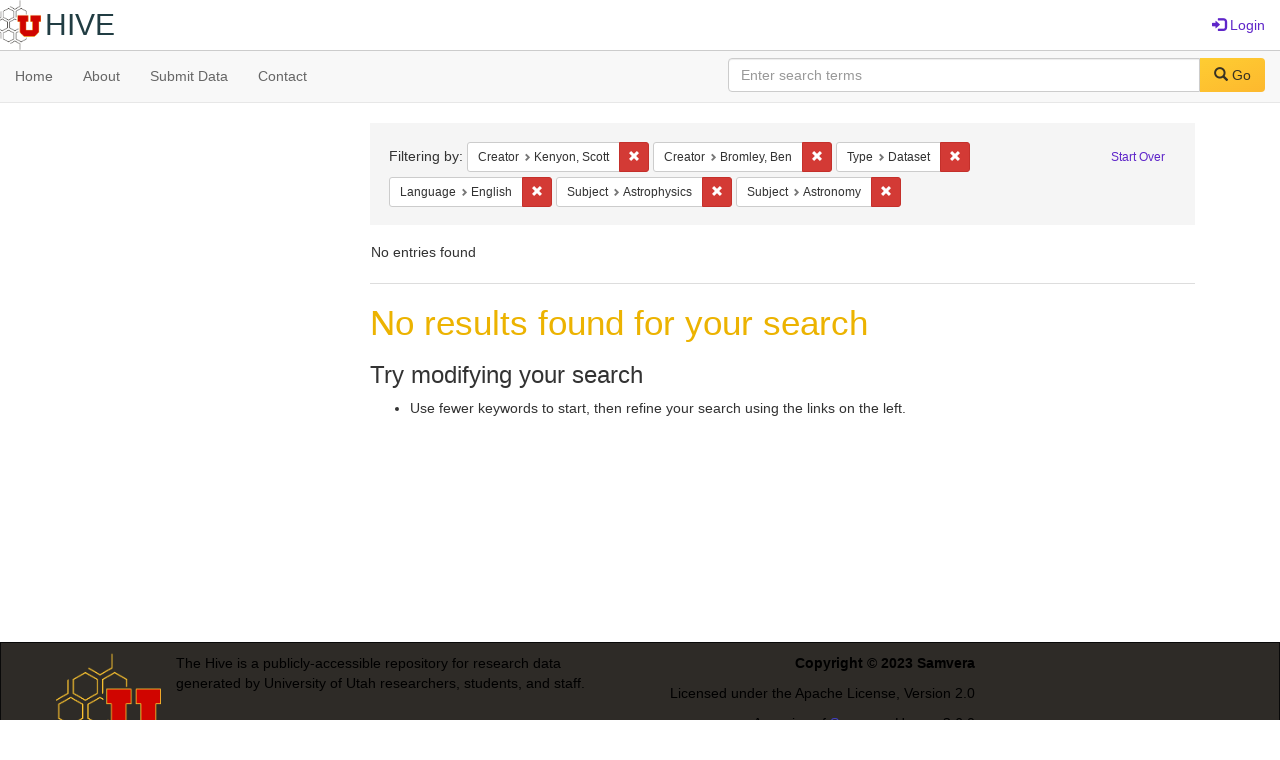

--- FILE ---
content_type: text/html; charset=utf-8
request_url: https://hive.utah.edu/catalog?f%5Bcreator_sim%5D%5B%5D=Kenyon%2C+Scott&f%5Bcreator_sim%5D%5B%5D=Bromley%2C+Ben&f%5Bhuman_readable_type_sim%5D%5B%5D=Dataset&f%5Blanguage_sim%5D%5B%5D=English&f%5Bsubject_sim%5D%5B%5D=Astrophysics&f%5Bsubject_sim%5D%5B%5D=Astronomy&locale=en&per_page=10&sort=system_create_dtsi+asc&view=masonry
body_size: 3889
content:

<!DOCTYPE html>
<html lang="en" prefix="og:http://ogp.me/ns#">
  <head>
    <meta name="csrf-param" content="authenticity_token" />
<meta name="csrf-token" content="OQBCphRLClhaZNV4+U7kA7Ib9DtEknXeDlPvEcciR/pHXEkYUh0W4xjTY5VdCeftPvDL2PEDubJ6LREkapzE1Q==" />
<meta charset="utf-8" />
<!-- added for use on small devices like phones -->
<meta name="viewport" content="width=device-width, initial-scale=1.0" maximum-scale="1">
<link rel="resourcesync" href="https://hive.utah.edu/capabilitylist?locale=en">

<!-- Twitter card metadata -->

<!-- Google Scholar metadata -->


<title>Index Catalog // Hive</title>

<!-- application css -->
<link rel="stylesheet" media="screen" href="/assets/application-4a6ff2669cb193f683abf96a5c556320f591c392c2550205c3caa7496b468c0c.css" />

<!-- application js -->
<script src="/assets/application-477b4dd399f4a37959ca35a06b4b7129cb2774102380f8416a68731174178b2d.js"></script>

<style>
a { color: #5f26c9; }
.navbar-inverse .navbar-link { color: #4240c4; }

.navbar-inverse { background-color: #38f0d1; }

.navbar-inverse .navbar-nav > .open > a,
.navbar-inverse .navbar-nav > .open > a:hover,
.navbar-inverse .navbar-nav > .open > a:focus { background-color: #38f0d1; }
.navbar-inverse .navbar-nav > li > a,
.navbar-inverse .navbar-text,
.navbar-inverse .navbar-brand { color: #000000; }

/*
.btn-primary {
  background-color: #902727;
  border-color: #892525;
}


.btn-primary:focus,
.btn-primary.focus {
  background-color: #822323;
  border-color: #671c1c;
}

.btn-primary:hover {
  background-color: #822323;
  border-color: #792121;
}

.btn-primary:active,
.btn-primary.active {
  background-color: #902727;
  border-color: #892525;
}

.btn-primary:active:hover,
.btn-primary:active:focus,
.btn-primary:active.focus,
.btn-primary.active:hover,
.btn-primary.active:focus,
.btn-primary.active.focus{
  background-color: #902727;
  border-color: #892525;
}

.btn-primary.disabled:hover,
.btn-primary.disabled:focus,
.btn-primary.disabled.focus,
.btn-primary[disabled]:hover,
.btn-primary[disabled]:focus,
.btn-primary[disabled].focus {
  background-color: #902727;
  border-color: #892525;
}
*/
</style>


<!-- Google Analytics -->

<!-- Matomo -->
<!-- Matomo -->
<script>
  var _paq = window._paq = window._paq || [];
  /* tracker methods like "setCustomDimension" should be called before "trackPageView" */
  _paq.push(['setDownloadClasses', ['btn btn-default dropdown-toggle', 'download']]);
  _paq.push(["setDocumentTitle", document.domain + "/" + document.title]);
  _paq.push(["setCookieDomain", "*.hive.utah.edu"]);
  _paq.push(['trackPageView']);
  _paq.push(['enableLinkTracking']);
  (function() {
    var u="https://analytics.lib.utah.edu/";
    _paq.push(['setTrackerUrl', u+'matomo.php']);
    _paq.push(['setSiteId', '60']);
    var d=document, g=d.createElement('script'), s=d.getElementsByTagName('script')[0];
    g.async=true; g.src=u+'matomo.js'; s.parentNode.insertBefore(g,s);
  })();
</script>
<noscript><p><img src="https://analytics.lib.utah.edu/matomo.php?idsite=60&amp;rec=1" style="border:0;" alt="" /></p></noscript>
<!-- End Matomo Code -->


<!-- for extras, e.g., a favicon -->


      <meta name="totalResults" content="0" />
<meta name="startIndex" content="0" />
<meta name="itemsPerPage" content="10" />

  <link rel="alternate" type="application/rss+xml" title="RSS for results" href="/catalog.rss?f%5Bcreator_sim%5D%5B%5D=Kenyon%2C+Scott&amp;f%5Bcreator_sim%5D%5B%5D=Bromley%2C+Ben&amp;f%5Bhuman_readable_type_sim%5D%5B%5D=Dataset&amp;f%5Blanguage_sim%5D%5B%5D=English&amp;f%5Bsubject_sim%5D%5B%5D=Astrophysics&amp;f%5Bsubject_sim%5D%5B%5D=Astronomy&amp;locale=en&amp;per_page=10&amp;sort=system_create_dtsi+asc&amp;view=masonry" />
  <link rel="alternate" type="application/atom+xml" title="Atom for results" href="/catalog.atom?f%5Bcreator_sim%5D%5B%5D=Kenyon%2C+Scott&amp;f%5Bcreator_sim%5D%5B%5D=Bromley%2C+Ben&amp;f%5Bhuman_readable_type_sim%5D%5B%5D=Dataset&amp;f%5Blanguage_sim%5D%5B%5D=English&amp;f%5Bsubject_sim%5D%5B%5D=Astrophysics&amp;f%5Bsubject_sim%5D%5B%5D=Astronomy&amp;locale=en&amp;per_page=10&amp;sort=system_create_dtsi+asc&amp;view=masonry" />
  <link rel="alternate" type="application/json" title="JSON" href="/catalog.json?f%5Bcreator_sim%5D%5B%5D=Kenyon%2C+Scott&amp;f%5Bcreator_sim%5D%5B%5D=Bromley%2C+Ben&amp;f%5Bhuman_readable_type_sim%5D%5B%5D=Dataset&amp;f%5Blanguage_sim%5D%5B%5D=English&amp;f%5Bsubject_sim%5D%5B%5D=Astrophysics&amp;f%5Bsubject_sim%5D%5B%5D=Astronomy&amp;locale=en&amp;per_page=10&amp;sort=system_create_dtsi+asc&amp;view=masonry" />

  </head>

  <body>
    <div class="skip-to-content">
      <a href="#skip-to-content">Skip to Content</a>
    </div>
    <header>
  <nav id="masthead" class="navbar navbar-static-top" role="navigation">
    <div class="container-fluid">
      <!-- Brand and toggle get grouped for better mobile display -->
      <div class="navbar-header">
        <button type="button" class="navbar-toggle collapsed" data-toggle="collapse" data-target="#top-navbar-collapse" aria-expanded="false">
          <span class="sr-only">Toggle navigation</span>
          <span class="icon-bar"></span>
          <span class="icon-bar"></span>
          <span class="icon-bar"></span>
        </button>
        <a id="logo" class="navbar-brand" href="/?locale=en" data-no-turbolink="true">
  <img src="/images/hive2Logo.png" alt="The Hive Logo" class="main-logo" />
  <span class="institution_name">Hive</span>
</a>

      </div>

      <div class="collapse navbar-collapse" id="top-navbar-collapse">
        <ul id="user_utility_links" class="nav navbar-nav navbar-right">
  
    <li>
      <a href="/users/sign_in?locale=en">
        <span class="glyphicon glyphicon-log-in" aria-hidden="true"></span> Login
</a>    </li>
</ul>

      </div>
    </div>
  </nav>
</header>


      <nav class="navbar navbar-default navbar-static-top" role="navigation" aria-label="Root Menu">
  <div class="container-fluid">
    <div class="row">
      <ul class="nav navbar-nav col-sm-5">
        <li >
          <a href="/?locale=en">Home</a></li>
        <li >
          <a href="/about?locale=en">About</a></li>
        <li >
          <a href="/help?locale=en">Submit Data</a></li>
        <li >
          <a href="/contact?locale=en">Contact</a></li>
      </ul><!-- /.nav -->
      <div class="searchbar-right navbar-right col-sm-7">
        <form class="form-horizontal search-form" id="search-form-header" role="search" action="/catalog?locale=en" accept-charset="UTF-8" method="get"><input name="utf8" type="hidden" value="&#x2713;" />
  <input type="hidden" name="f[creator_sim][]" value="Kenyon, Scott" />
<input type="hidden" name="f[creator_sim][]" value="Bromley, Ben" />
<input type="hidden" name="f[human_readable_type_sim][]" value="Dataset" />
<input type="hidden" name="f[language_sim][]" value="English" />
<input type="hidden" name="f[subject_sim][]" value="Astrophysics" />
<input type="hidden" name="f[subject_sim][]" value="Astronomy" />
<input type="hidden" name="locale" value="en" />
<input type="hidden" name="per_page" value="10" />
<input type="hidden" name="sort" value="system_create_dtsi asc" />
<input type="hidden" name="view" value="masonry" />
  <input type="hidden" name="search_field" id="search_field" value="all_fields" />
  <div class="form-group">

    <label class="control-label col-sm-3" for="search-field-header">
      
    </label>

    <div class="input-group">
      <input type="text" name="q" id="search-field-header" class="q form-control" placeholder="Enter search terms" />

      <div class="input-group-btn">
        <button type="submit" class="btn btn-primary" id="search-submit-header">
          <span class="glyphicon glyphicon-search" aria-hidden="true"></span> Go
        </button>

        </ul>
      </div><!-- /.input-group-btn -->
    </div><!-- /.input-group -->
    
  </div><!-- /.form-group -->
</form>
      </div>
    </div>
  </div>
</nav><!-- /.navbar -->


    
    <div id="content-wrapper" class="container" role="main">
      
      

      <a name="skip-to-content" id="skip-to-content"></a>
      
      <div id="content" class="col-md-9 col-md-push-3 col-sm-8 col-sm-push-4">
    <h2 class="sr-only top-content-title">Search Constraints</h2>






      <div id="appliedParams" class="clearfix constraints-container">
        <div class="pull-right">
          <a class="catalog_startOverLink btn btn-sm btn-text" id="startOverLink" href="/catalog?locale=en&amp;view=masonry">Start Over</a>
        </div>
        <span class="constraints-label">Filtering by:</span>
        
<span class="btn-group appliedFilter constraint filter filter-creator_sim">
  <span class="constraint-value btn btn-sm btn-default btn-disabled">
      <span class="filterName">Creator</span>
      <span class="filterValue" title="Kenyon, Scott">Kenyon, Scott</span>
  </span>

    <a class="btn btn-default btn-sm remove dropdown-toggle" href="/catalog?f%5Bcreator_sim%5D%5B%5D=Bromley%2C+Ben&amp;f%5Bhuman_readable_type_sim%5D%5B%5D=Dataset&amp;f%5Blanguage_sim%5D%5B%5D=English&amp;f%5Bsubject_sim%5D%5B%5D=Astrophysics&amp;f%5Bsubject_sim%5D%5B%5D=Astronomy&amp;locale=en&amp;per_page=10&amp;sort=system_create_dtsi+asc&amp;view=masonry"><span class="glyphicon glyphicon-remove"></span><span class="sr-only">Remove constraint Creator: Kenyon, Scott</span></a>
</span>


<span class="btn-group appliedFilter constraint filter filter-creator_sim">
  <span class="constraint-value btn btn-sm btn-default btn-disabled">
      <span class="filterName">Creator</span>
      <span class="filterValue" title="Bromley, Ben">Bromley, Ben</span>
  </span>

    <a class="btn btn-default btn-sm remove dropdown-toggle" href="/catalog?f%5Bcreator_sim%5D%5B%5D=Kenyon%2C+Scott&amp;f%5Bhuman_readable_type_sim%5D%5B%5D=Dataset&amp;f%5Blanguage_sim%5D%5B%5D=English&amp;f%5Bsubject_sim%5D%5B%5D=Astrophysics&amp;f%5Bsubject_sim%5D%5B%5D=Astronomy&amp;locale=en&amp;per_page=10&amp;sort=system_create_dtsi+asc&amp;view=masonry"><span class="glyphicon glyphicon-remove"></span><span class="sr-only">Remove constraint Creator: Bromley, Ben</span></a>
</span>


<span class="btn-group appliedFilter constraint filter filter-human_readable_type_sim">
  <span class="constraint-value btn btn-sm btn-default btn-disabled">
      <span class="filterName">Type</span>
      <span class="filterValue" title="Dataset">Dataset</span>
  </span>

    <a class="btn btn-default btn-sm remove dropdown-toggle" href="/catalog?f%5Bcreator_sim%5D%5B%5D=Kenyon%2C+Scott&amp;f%5Bcreator_sim%5D%5B%5D=Bromley%2C+Ben&amp;f%5Blanguage_sim%5D%5B%5D=English&amp;f%5Bsubject_sim%5D%5B%5D=Astrophysics&amp;f%5Bsubject_sim%5D%5B%5D=Astronomy&amp;locale=en&amp;per_page=10&amp;sort=system_create_dtsi+asc&amp;view=masonry"><span class="glyphicon glyphicon-remove"></span><span class="sr-only">Remove constraint Type: Dataset</span></a>
</span>


<span class="btn-group appliedFilter constraint filter filter-language_sim">
  <span class="constraint-value btn btn-sm btn-default btn-disabled">
      <span class="filterName">Language</span>
      <span class="filterValue" title="English">English</span>
  </span>

    <a class="btn btn-default btn-sm remove dropdown-toggle" href="/catalog?f%5Bcreator_sim%5D%5B%5D=Kenyon%2C+Scott&amp;f%5Bcreator_sim%5D%5B%5D=Bromley%2C+Ben&amp;f%5Bhuman_readable_type_sim%5D%5B%5D=Dataset&amp;f%5Bsubject_sim%5D%5B%5D=Astrophysics&amp;f%5Bsubject_sim%5D%5B%5D=Astronomy&amp;locale=en&amp;per_page=10&amp;sort=system_create_dtsi+asc&amp;view=masonry"><span class="glyphicon glyphicon-remove"></span><span class="sr-only">Remove constraint Language: English</span></a>
</span>


<span class="btn-group appliedFilter constraint filter filter-subject_sim">
  <span class="constraint-value btn btn-sm btn-default btn-disabled">
      <span class="filterName">Subject</span>
      <span class="filterValue" title="Astrophysics">Astrophysics</span>
  </span>

    <a class="btn btn-default btn-sm remove dropdown-toggle" href="/catalog?f%5Bcreator_sim%5D%5B%5D=Kenyon%2C+Scott&amp;f%5Bcreator_sim%5D%5B%5D=Bromley%2C+Ben&amp;f%5Bhuman_readable_type_sim%5D%5B%5D=Dataset&amp;f%5Blanguage_sim%5D%5B%5D=English&amp;f%5Bsubject_sim%5D%5B%5D=Astronomy&amp;locale=en&amp;per_page=10&amp;sort=system_create_dtsi+asc&amp;view=masonry"><span class="glyphicon glyphicon-remove"></span><span class="sr-only">Remove constraint Subject: Astrophysics</span></a>
</span>


<span class="btn-group appliedFilter constraint filter filter-subject_sim">
  <span class="constraint-value btn btn-sm btn-default btn-disabled">
      <span class="filterName">Subject</span>
      <span class="filterValue" title="Astronomy">Astronomy</span>
  </span>

    <a class="btn btn-default btn-sm remove dropdown-toggle" href="/catalog?f%5Bcreator_sim%5D%5B%5D=Kenyon%2C+Scott&amp;f%5Bcreator_sim%5D%5B%5D=Bromley%2C+Ben&amp;f%5Bhuman_readable_type_sim%5D%5B%5D=Dataset&amp;f%5Blanguage_sim%5D%5B%5D=English&amp;f%5Bsubject_sim%5D%5B%5D=Astrophysics&amp;locale=en&amp;per_page=10&amp;sort=system_create_dtsi+asc&amp;view=masonry"><span class="glyphicon glyphicon-remove"></span><span class="sr-only">Remove constraint Subject: Astronomy</span></a>
</span>

      </div>


<div id="sortAndPerPage" class="clearfix" role="navigation" aria-label="Results navigation">
      <div class="page_links">
      <span class="page_entries">
        No entries found
      </span>
    </div> 

  
</div>


<h2 class="sr-only">Search Results</h2>

  <h2>No results found for your search</h2>
<div id="documents" class="noresults">
  <h3>Try modifying your search</h3>
  <ul>
    <li>Use fewer keywords to start, then refine your search using the links on the left.</li>


  </ul>
</div>




</div>

<div id="sidebar" class="col-md-3 col-md-pull-9 col-sm-4 col-sm-pull-8">
  
</div>

    </div><!-- /#content-wrapper -->
    <footer class="navbar navbar-inverse site-footer">
  <div class="container-fluid">
    <div class="col-sm-6">
      <div class="navbar-text text-left">
        <img src="/images/hiveLogoLight.png" alt="The Hive Logo" class="footer-logo">
        <p>The Hive is a publicly-accessible repository for research data generated by University of Utah researchers, students, and staff.</p>
      </div>
    </div>
    <div class="col-sm-6">
      <div class="navbar-text text-right">
        <p><strong>Copyright &copy; 2023 Samvera</strong></p>
        <p>Licensed under the Apache License, Version 2.0</p>
        <p>A service of <a href="http://samvera.org/" class="navbar-link" target="_blank">Samvera</a>. Hyrax v3.6.0</p>
      </div>
    </div>
  </div>
</footer>

    <div id="ajax-modal" class="modal fade" tabindex="-1" role="dialog" aria-hidden="true">
  <div class="modal-dialog" role="document">
    <div class="modal-content">
    </div>
  </div>
</div>

  </body>
</html>

